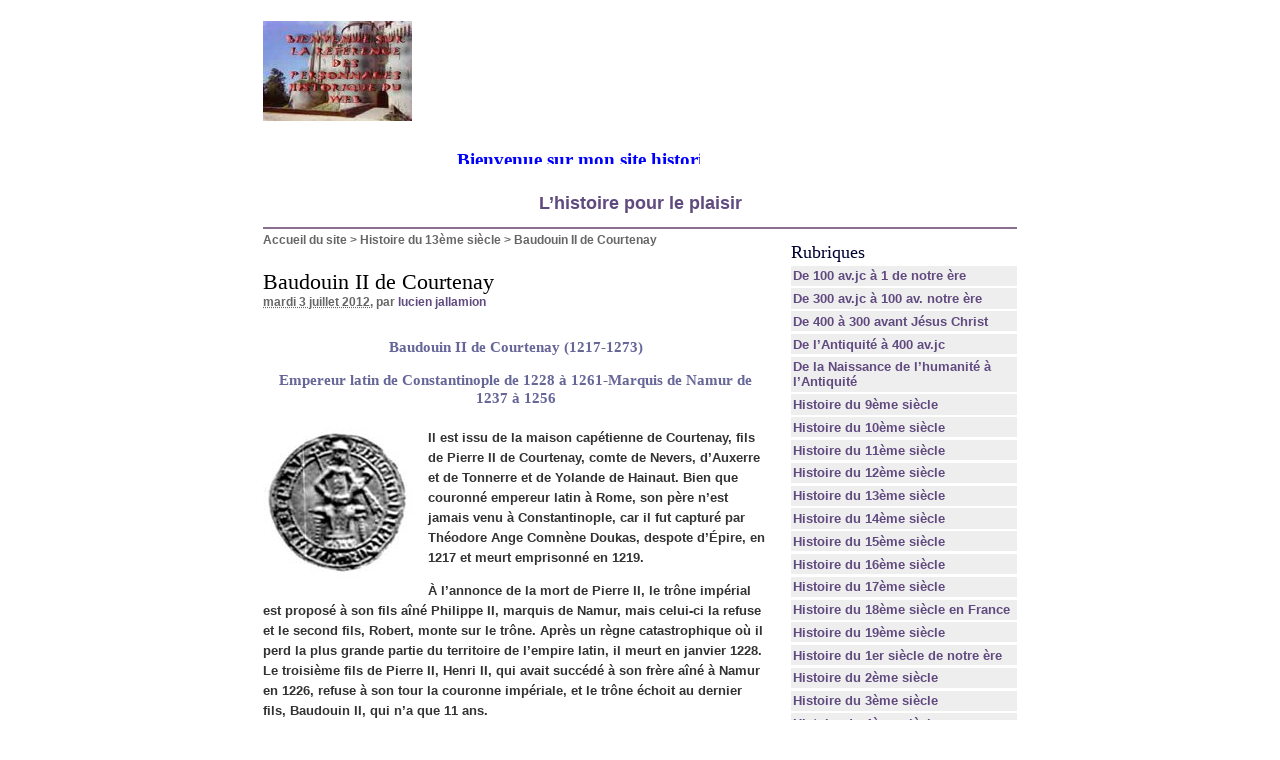

--- FILE ---
content_type: text/html; charset=utf-8
request_url: https://ljallamion.fr/spip.php?article2188
body_size: 13683
content:
<!DOCTYPE html PUBLIC "-//W3C//DTD XHTML 1.0 Transitional//EN" "http://www.w3.org/TR/xhtml1/DTD/xhtml1-transitional.dtd">
<html xmlns="http://www.w3.org/1999/xhtml" xml:lang="fr" lang="fr" dir="ltr">
<head>
<title>Baudouin II de Courtenay -  

 Bienvenue sur mon site historique. Bon surf 

 L'histoire pour le plaisir /body</title>
<meta name="description" content="Baudouin II de Courtenay (1217-1273) Empereur latin de Constantinople de 1228 &#224; 1261-Marquis de Namur de 1237 &#224; 1256 Il est issu de la maison (...)" />
<meta http-equiv="Content-Type" content="text/html; charset=utf-8" />


<meta name="generator" content="SPIP 2.0.10 [14698]" />


<link rel="alternate" type="application/rss+xml" title="Syndiquer tout le site" href="http://ljallamion.fr/spip.php?page=backend" />


<link rel="stylesheet" href="prive/spip_style.css" type="text/css" media="all" />


<link rel="stylesheet" href="spip_formulaires.css" type="text/css" media="projection, screen, tv" />


<link rel="stylesheet" href="squelettes-dist/habillage.css" type="text/css" media="projection, screen, tv" />


<link rel="stylesheet" href="squelettes-dist/impression.css" type="text/css" media="print" />






<script src="prive/javascript/jquery.js" type="text/javascript"></script>

<script src="prive/javascript/jquery.form.js" type="text/javascript"></script>

<script src="prive/javascript/ajaxCallback.js" type="text/javascript"></script>
<!-- insert_head --></head>

<body class="page_article">
<div id="page">

	
	<div id="entete">
<a rel="start home" href="http://www.ljallamion.fr/" title="Accueil du site" class="accueil"><img src="local/cache-vignettes/L149xH100/siteon0-13ba5.jpg" alt="" width='149' height='100' onmouseover="this.src='local/cache-vignettes/L134xH100/siteoff0-7524f.jpg'" onmouseout="this.src='local/cache-vignettes/L149xH100/siteon0-13ba5.jpg'" class='spip_logos' style='height:100px;width:149px;' /> <strong id="nom_site_spip"><body>  <p style="margin: 0 10" align="center"><B><FONT face=Verdana size=5> <MARQUEE style="FONT-WEIGHT: bold; FONT-SIZE: 14pt; COLOR: #0000ff; FONT-FAMILY: Monotype Corsiva; TEXT-DECORATION: none" scrollAmount=5 scrollDelay=55 width=368 height=15>Bienvenue sur&nbsp;mon site historique. Bon surf</FONT></MARQUEE><!-- Début du code lien texte -->  </font> </b>  <p style="margin: 0 10" align="center">
</body> <b><font color="#0000FF" size="4"><a href="http://www.ljallamion.fr"> L&#8217;histoire pour le plaisir</a></font></b></body</strong></a>

</div>
	
    <div class="hfeed" id="conteneur">
    <div class="hentry" id="contenu">
    
        
        <div id="hierarchie"><a href="http://www.ljallamion.fr/">Accueil du site</a> &gt; <a href="spip.php?rubrique17">Histoire du 13ème siècle</a> &gt; <strong class="on">Baudouin II de Courtenay</strong></div>

        <div class="cartouche">
            <div class="surlignable">
				
				
				<h1 class="entry-title">Baudouin II de Courtenay</h1>
				
            </div>

            <p><small><abbr class="published" title="2012-07-03T13:53:03Z">mardi 3 juillet 2012</abbr>, par  <span class="vcard author"><a class="url fn spip_in" href="spip.php?auteur11">lucien jallamion</a></span></small></p>

            
            </div>
		
        <div class="surlignable">
			<div class="chapo"><h3 class="spip">Baudouin II de Courtenay (1217-1273)
<p>Empereur latin de Constantinople de 1228 à 1261-Marquis de Namur de 1237 à 1256</p>
</h3></div>
			<div class="texte entry-content"><p><span class='spip_document_4112 spip_documents spip_documents_left' style='float:left; width:150px;'>
<img src='local/cache-vignettes/L150xH151/-3614-b13bc.jpg' width='150' height='151' alt="Sceaux de Baudouin II de Courtenay. Source : wiki/Baudouin II de Courtenay/ domaine public" title="Sceaux de Baudouin II de Courtenay. Source : wiki/Baudouin II de Courtenay/ domaine public" style='height:151px;width:150px;' /></span>Il est issu de la maison capétienne de Courtenay, fils de Pierre II de Courtenay, comte de Nevers, d’Auxerre et de Tonnerre et de Yolande de Hainaut.
Bien que couronné empereur latin à Rome, son père n&#8217;est jamais venu à Constantinople, car il fut capturé par Théodore Ange Comnène Doukas, despote d&#8217;Épire, en 1217 et meurt emprisonné en 1219.</p>

<p>À l&#8217;annonce de la mort de Pierre II, le trône impérial est proposé à son fils aîné Philippe II, marquis de Namur, mais celui-ci la refuse et le second fils, Robert, monte sur le trône. Après un règne catastrophique où il perd la plus grande partie du territoire de l&#8217;empire latin, il meurt en janvier 1228. Le troisième fils de Pierre II, Henri II, qui avait succédé à son frère aîné à Namur en 1226, refuse à son tour la couronne impériale, et le trône échoit au dernier fils, Baudouin II, qui n&#8217;a que 11 ans.</p>

<p>Dans un premier temps, la régence est proposée à Narjot de Toucy, mais les régents cherchent un homme expérimenté qui puisse être protecteur de l&#8217;empire. Leur choix se porte en 1229 sur Jean de Brienne, ancien roi de Jérusalem évincé par Frédéric II de Hohenstaufen. Afin que la mésaventure qui lui était arrivé avec Frédéric II ne se reproduise pas, il exige d&#8217;être associé au trône indépendamment de sa position de régent et fiance sa fille Marie à Baudouin, le 19 avril 1229 qu’il épousa en 1234. Satisfait, il se rend à Constantinople où il est couronné empereur en 1231.</p>

<p>Mais ce choix de Jean de Brienne comme empereur irrite Ivan Asen II, tzar des Bulgares, qui passe à l&#8217;offensive et assiège Constantinople en 1235 et en 1236. Pendant que Jean de Brienne assure la défense de la ville, Baudouin se rend en Europe, et réclame ses possessions patrimoniales, dont Courtenay, qu&#8217;il vend afin de financer la défense de l&#8217;empire, et le comté de Namur. À la nouvelle de la mort de Jean de Brienne, le 23 mars 1237, il envoie à Constantinople Jean de Béthune, des troupes et de l&#8217;argent, dont la plus grande partie se perd en route. Il se rend lui-même à la tête d&#8217;une troupe à la fin de l&#8217;année 1239 après avoir engagé le comté de Namur.</p>

<p>Il combat ensuite Jean III Doukas Vatatzès, empereur grec de Nicée, il a le dessus et signe une trêve de 2 ans. L&#8217;alliance entre l&#8217;empereur germanique Frédéric II et Jean III Doukas Vatatzès le met en difficulté, et Baudouin se rend en Italie à la fin de l&#8217;année 1243 pour réconcilier le pape Innocent IV avec Frédéric II et rompre l&#8217;alliance entre les 2 empereurs. Le pape l&#8217;accompagne en 1246 dans le royaume de France pour appuyer sa demande de renforts, mais il n&#8217;obtient que la restitution du comté de Namur. Jean III Doukas Vatatzès profite de son absence pour occuper Salonique, la Thrace et la Macédoine en 1247. Fort heureusement, Vatatzès meurt en 1254, et son successeur Théodore II Lascaris est incapable d&#8217;organiser de nouvelles offensives et fournit quelques répits à l&#8217;empire latin. Théodore II meurt en 1258 et son fils Jean IV Lascaris, âgé de 8 ans, lui succède, sous la régence de Michel Paléologue. Ce dernier se débarrasse du jeune empereur et fut lui-même couronné empereur et reprend Constantinople le 25 juillet 1261, mettant fin à l&#8217;empire latin.</p>

<p>Baudouin se réfugie à Nègrepont, puis à la cour de Sicile. Il vend en 1263 ses droits sur comté de Namur à Gui de Dampierre. Il tente d&#8217;organiser une nouvelle expédition, en attribuant une partie de l&#8217;empire à ceux qui lui promettent de participer, le royaume de Thessalonique au duc Hugues IV de Bourgogne, la suzeraineté de la principauté d&#8217;Achaïe au roi Charles 1er de Sicile, par le traité de Viterbe en 1267 qui consacre également les fiançailles de son fils avec une fille de Charles de Sicile, mais les promesses ne sont pas suivies d&#8217;effet. Le seul roi vraiment intéressé est Charles de Sicile, mais, chassé de Sicile après les Vêpres Siciliennes, il se désintéresse des affaires byzantines, ayant d&#8217;autres préoccupations que la restauration de l&#8217;empire latin. Baudouin II meurt en 1273, âgé de 56 ans.</p></div>
		</div>


		
        
		



		
		


		

        

		
		<a href="#forum" name="forum" id="forum"></a>
				 

	</div><!--#contenu-->
	</div><!--#conteneur-->


    
    <div id="navigation">

        
        <div class="menu rubriques">
	<h2>Rubriques</h2>
	<ul>
	
		<li>
			<a href="spip.php?rubrique4">De 100 av.jc à 1 de notre ère</a>

			

		</li>
	
		<li>
			<a href="spip.php?rubrique3">De 300 av.jc à 100 av. notre ère</a>

			

		</li>
	
		<li>
			<a href="spip.php?rubrique2">De 400 à 300 avant Jésus Christ</a>

			

		</li>
	
		<li>
			<a href="spip.php?rubrique1">De l’Antiquité à 400 av.jc</a>

			

		</li>
	
		<li>
			<a href="spip.php?rubrique39">De la Naissance de l’humanité à l’Antiquité</a>

			

		</li>
	
		<li>
			<a href="spip.php?rubrique13">Histoire  du 9ème siècle</a>

			

		</li>
	
		<li>
			<a href="spip.php?rubrique14">Histoire du 10ème siècle</a>

			

		</li>
	
		<li>
			<a href="spip.php?rubrique15">Histoire du 11ème siècle</a>

			

		</li>
	
		<li>
			<a href="spip.php?rubrique16">Histoire du 12ème siècle</a>

			

		</li>
	
		<li>
			<a href="spip.php?rubrique17" class="on">Histoire du 13ème siècle</a>

			

		</li>
	
		<li>
			<a href="spip.php?rubrique18">Histoire du 14ème siècle</a>

			

		</li>
	
		<li>
			<a href="spip.php?rubrique19">Histoire du 15ème siècle</a>

			

		</li>
	
		<li>
			<a href="spip.php?rubrique20">Histoire du 16ème siècle</a>

			

		</li>
	
		<li>
			<a href="spip.php?rubrique21">Histoire du 17ème siècle</a>

			

		</li>
	
		<li>
			<a href="spip.php?rubrique22">Histoire du 18ème siècle en France</a>

			

		</li>
	
		<li>
			<a href="spip.php?rubrique23">Histoire du 19ème siècle</a>

			

		</li>
	
		<li>
			<a href="spip.php?rubrique5">Histoire du 1er siècle de notre ère</a>

			

		</li>
	
		<li>
			<a href="spip.php?rubrique6">Histoire du 2ème siècle</a>

			

		</li>
	
		<li>
			<a href="spip.php?rubrique7">Histoire du 3ème siècle</a>

			

		</li>
	
		<li>
			<a href="spip.php?rubrique8">Histoire du 4ème siècle</a>

			

		</li>
	
		<li>
			<a href="spip.php?rubrique9">Histoire du 5ème siècle</a>

			

		</li>
	
		<li>
			<a href="spip.php?rubrique10">Histoire du 6ème siècle</a>

			

		</li>
	
		<li>
			<a href="spip.php?rubrique11">Histoire du 7ème siècle</a>

			

		</li>
	
		<li>
			<a href="spip.php?rubrique12">Histoire du 8ème siècle</a>

			

		</li>
	
		<li>
			<a href="spip.php?rubrique32">Personnage de la mythologie grecque, romaine, egyptiennes, nordique et&nbsp;(...)</a>

			

		</li>
	
		<li>
			<a href="spip.php?rubrique30">Sites amis pour les accros de l’histoire</a>

			

		</li>
	
		<li>
			<a href="spip.php?rubrique24">20ème siècle</a>

			

		</li>
	
		<li>
			<a href="spip.php?rubrique25">21ème siècle</a>

			

		</li>
	

	</ul>
</div>	
		<div class="formulaire_spip formulaire_recherche" id="formulaire_recherche">
<form action="https://ljallamion.fr/spip.php?page=recherche" method="get"><div>
	<input name="page" value="recherche" type="hidden" />
	
	<label for="recherche">Rechercher&nbsp;:</label>
	<input type="text" class="text" size="10" name="recherche" id="recherche" accesskey="4" />
	<input type="submit" class="submit" value="&gt;&gt;" title="Rechercher" />
</div></form>
</div>

    </div><!--#navigation-->
    
    
    <div id="extra">

        
        
        <div class="menu">
            <h2><a href="spip.php?rubrique17">Dans la m&ecirc;me rubrique</a></h2>
            <ul>
                
                <li><a href="spip.php?article18">Abécédaire du 13ème siècle 1ère partie</a></li>
                
                <li><a href="spip.php?article6787">Abécédaire du 13ème siècle 2ème partie</a></li>
                
                <li><a href="spip.php?article2116">Gilles Li Muisis</a></li>
                
                <li><a href="spip.php?article12099">Andrew de Moray</a></li>
                
                <li><a href="spip.php?article12098">Raymond Geoffroy </a></li>
                
                <li><a href="spip.php?article12097">Philippe Hurepel de Clermont dit Hurepel ou le Hérissé</a></li>
                
                <li><a href="spip.php?article2115">Venceslas II de Bohême</a></li>
                
                <li><a href="spip.php?article12027">Ubertin de Casale</a></li>
                
                <li><a href="spip.php?article12026">Donald 6ème comte de Mar ou Donald 1er</a></li>
                
                <li><a href="spip.php?article12025">John de Soules ou Soulis</a></li>
                
            </ul>
        </div>
        

        
        </div><!--#extra-->

	
	<div id="pied">
	<a href="http://www.spip.net/" title="Site r&eacute;alis&eacute; avec SPIP"><img src="squelettes-dist/spip.png" alt="SPIP" width="48" height="16" /></a> | 
	<a href="squelettes-dist/article.html" title="voir le squelette de cette page" rel="nofollow">squelette</a> | <a href="https://ljallamion.fr/spip.php?page=login&amp;url=spip.php%3Farticle6730" rel="nofollow" class='login_modal'>Se connecter</a> | 
	<a rel="contents" href="https://ljallamion.fr/spip.php?page=plan">Plan du site</a> | 
	<a href="https://ljallamion.fr/spip.php?page=backend" rel="alternate" title="Syndiquer tout le site"><img src="squelettes-dist/feed.png" alt="Suivre la vie du site" width="16" height="16" />&nbsp;RSS&nbsp;2.0</a>
</div>
<!-- SPIP-CRON --><div style="background-image: url('https://www.ljallamion.fr/spip.php?action=cron');"></div>
</div><!--#page-->

</body>
</html>
